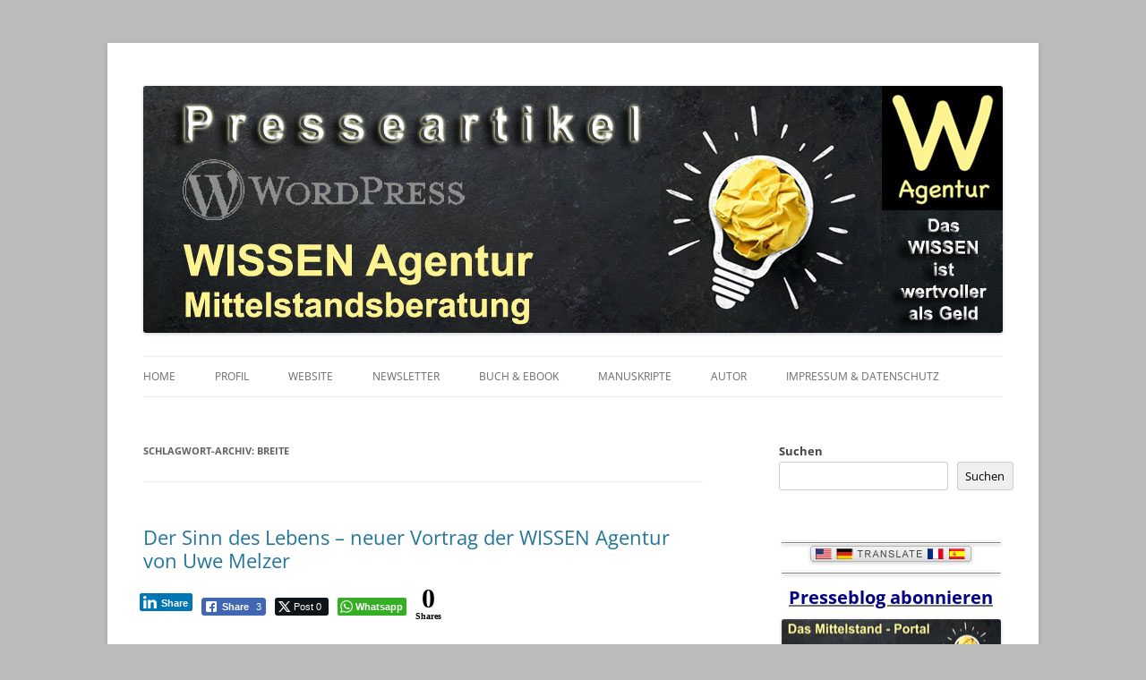

--- FILE ---
content_type: text/html; charset=utf-8
request_url: https://accounts.google.com/o/oauth2/postmessageRelay?parent=https%3A%2F%2Fwissen-agentur.de&jsh=m%3B%2F_%2Fscs%2Fabc-static%2F_%2Fjs%2Fk%3Dgapi.lb.en.2kN9-TZiXrM.O%2Fd%3D1%2Frs%3DAHpOoo_B4hu0FeWRuWHfxnZ3V0WubwN7Qw%2Fm%3D__features__
body_size: 161
content:
<!DOCTYPE html><html><head><title></title><meta http-equiv="content-type" content="text/html; charset=utf-8"><meta http-equiv="X-UA-Compatible" content="IE=edge"><meta name="viewport" content="width=device-width, initial-scale=1, minimum-scale=1, maximum-scale=1, user-scalable=0"><script src='https://ssl.gstatic.com/accounts/o/2580342461-postmessagerelay.js' nonce="zE00VFBG6qD10Pir5ntyxg"></script></head><body><script type="text/javascript" src="https://apis.google.com/js/rpc:shindig_random.js?onload=init" nonce="zE00VFBG6qD10Pir5ntyxg"></script></body></html>